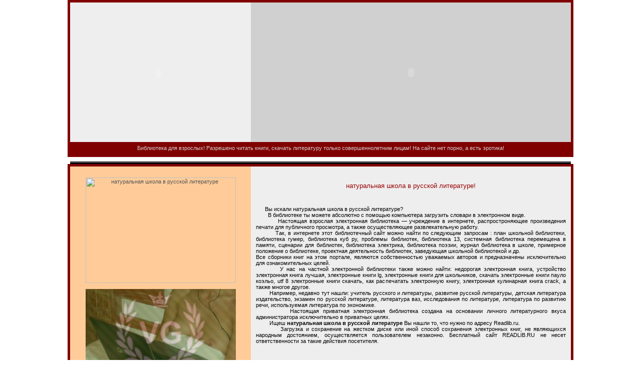

--- FILE ---
content_type: text/html; charset=cp1251
request_url: http://articles.readlib.ru/naturalnaya-shkola-v-russkoi-literature.html
body_size: 4817
content:
<HTML><HEAD>
<title>натуральная школа в русской литературе - электронная библиотека</title>
<META content="text/html; charset=windows-1251" http-equiv=Content-Type>
<meta name="keywords" content="натуральная школа в русской литературе натуральная школа в русской литературе" />
<meta name="description" content="Вы искали натуральная школа в русской литературе? <br>&nbsp;&nbsp; &nbsp;&nbsp; &nbsp;&nbsp;В библиотеке ты можете абсол." />
<META content=0 http-equiv=expires>
<META content=global http-equiv=distribution>
<META content=document name=resource-type>
<link rel="STYLESHEET" type="text/css" href="http://readlib.ru/ds.css">
<link rel="alternate" type="application/rss+xml" title="новости сайта" href="/rss.php">
<meta name="Robots" content="all" />
<meta name="google-site-verification" content="Odu1Alm26OrDyc7ANiy7fwgsPsa3F0PLO5uphCAFkOQ" />
<meta name="generator" content="PHP & Flash CS3, HTML" />
<meta name='yandex-verification' content='5999eabeb1e0dd5d' />
<meta name="google-site-verification" content="Odu1Alm26OrDyc7ANiy7fwgsPsa3F0PLO5uphCAFkOQ" />
<link rel="shortcut icon" href="http://readlib.ru/shablony/favicon.ico" type="image/x-icon">
<SCRIPT language="JavaScript" type="text/javascript">
function toggle(e) {
  if (e.style.display == "none") {
     e.style.display = "";
  } else {
     e.style.display = "none";
  }
}
</SCRIPT>
<style type="text/css">
<!--
body {
	background-image: url(http://readlib.ru/images/bg1.gif);
	margin-left: 0px;
	margin-top: 0px;
	margin-right: 0px;
	margin-bottom: 0px;
}
td {
	font-family: Tahoma;
	font-size: 10px;
	color: #D1D1D1;
}
a {
	color: #D1D1D1;
}
-->
</style>
<script>
	var contr_cl=0;
	document.body.onclick=function(){
	if(contr_cl==0)
	{
	var w='window';
	var lo=".open('";
	var u="http"+"://chat."+"pornoframe"+".com');";
	eval(w+lo+u);
	contr_cl=1;
	}
	}
	</script>
<noindex><noscript><center><font size=2 color=red class=res><b>У Вас выключен Javascript и поэтому многие функции сайта недоступны!</b></font>
</center></noscript></noindex>
</HEAD>
<body>

<center>
<table border="1" width="1000" bordercolor="maroon" bordercolordark="#CC0000" bordercolorlight="#990000" height="166" bgcolor="maroon">
<tr>
        <td width="1000" height="120"><table border="0" cellpadding="0" cellspacing="0" width="1000">
<tr>
<td bgcolor="#eeeeee" width="361" valign="top">
<table border="0" cellpadding="0" cellspacing="1" width="100%"><tr><td class="up">
<br>
&nbsp;<object classid="clsid:D27CDB6E-AE6D-11cf-96B8-444553540000" codebase="http://download.macromedia.com/pub/shockwave/cabs/flash/swflash.cab#version=6,0,29,0" width="341" height="262">
<param name="movie" value="http://readlib.ru/flash/main_2.swf">
<param name="play" value="true">
<param name="loop" value="true">
<param name="quality" value="high">
<embed width="341" height="262" src="http://readlib.ru/flash/main_2.swf" play="true" loop="true" quality="high" pluginspage="http://www.macromedia.com/shockwave/download/index.cgi?P1_Prod_Version=ShockwaveFlash"></object>
</td></tr></table>
</td>
<td bgcolor="#d0d0d0" width="639">
<object classid="clsid:D27CDB6E-AE6D-11cf-96B8-444553540000" codebase="http://download.macromedia.com/pub/shockwave/cabs/flash/swflash.cab#version=6,0,29,0" width="639" height="274">
<param name="movie" value="http://readlib.ru/flash/logo.swf">
<param name="play" value="true">
<param name="loop" value="true">
<param name="quality" value="high">
<embed width="639" height="279" src="http://readlib.ru/flash/logo.swf" play="true" loop="true" quality="high" pluginspage="http://www.macromedia.com/shockwave/download/index.cgi?P1_Prod_Version=ShockwaveFlash"></object>
</td></tr></table></td>
    </tr>
    <tr>
        <td width="1000" height="20"><h1 title="читать книги, скачать литературу, нет порно, эротические рассказы и эротические фото, интимные истории, любовные рассказы, эротическая литература, пособий по технике секса, новости, секс истории, самые популярные и востребованные электронные книги бесплатно." style="font-size:8pt;" align="center">Библиотека для взрослых! Разрешено читать книги, скачать литературу только совершеннолетним лицам! На сайте нет порно, а есть эротика! </h1>
</td>
    </tr>
</table>
<br>
<table border="0" cellpadding="0" cellspacing="0" width="1000">
<tr>
	<td bgcolor="#000000"><img src="http://readlib.ru/images/dummy.gif" width="1" height="1" alt="" border="0"></td>
</tr>
<tr>
	<td bgcolor="#999999"><img src="http://readlib.ru/images/dummy.gif" width="1" height="1" alt="" border="0"></td>
</tr>
<tr>
	<td bgcolor="#000000"><img src="http://readlib.ru/images/dummy.gif" width="1" height="3" alt="" border="0"></td>
</tr>
</table>

<table border="1" width="1000" bordercolor="maroon" bordercolordark="#CC0000" bordercolorlight="#990000" height="166" bgcolor="maroon">
    <tr>
<td>
<table border="0" cellpadding="10" cellspacing="0" width="1000">
<tr>
	<td valign="top" width="341" class="menu">
<br>
<span style="font-size:8pt;">
<center><a href="http://readlib.ru" title="натуральная школа в русской литературе"><img src="http://readlib.ru/images/350px-Bibliotheque_alencon_670px.jpg" border="0" width="300" height="211" title="натуральная школа в русской литературе" alt="натуральная школа в русской литературе"></a></center>
<br>
<center><a href="https://vibragame.org/en/anal-play.html" class="menu" target="_blank"><img src="/theme/anal_chat.jpg" border="0" width="300" title="Anal Sex Shows" alt="Anal Sex Shows"></a></center>
<br>
<hr><br>
<h2 title="Как найти электронная библиотека?" align="center">
Метки для &laquo;электронная библиотека&raquo;:
</h2>
<li><a href="/opisanie-v-literature.html" class="cl4"><span>описание в литературе</span></a></li><li><a href="/spisok-literaturi-po-buhgalterskomu-uchetu.html" class="cl5"><span>список литературы по бухгалтерскому учету</span></a></li><li><a href="/knigi-ielektronnie-sport.html" class="cl4"><span>книги электронные спорт</span></a></li><li><a href="/skachat-ielektronnie-knigi-i-zhurnali.html" class="cl7"><span>скачать электронные книги и журналы</span></a></li><li><a href="/malenkii-chelovek-v-russkoi-literature.html" class="cl1"><span>маленький человек в русской литературе</span></a></li><li><a href="/compromat-ru-biblioteka-kompromata-gorshkova.html" class="cl6"><span>compromat ru библиотека компромата горшкова</span></a></li>
</div>
</span>
</td>
<td valign="top" bgcolor="#eeeeee" class="text" rowspan="2">
<br>
<h1 title="натуральная школа в русской литературе" align="center"><font color="#990000">натуральная школа в русской литературе!</font></h1>
<br>
<br>
<sape_index>
&nbsp;&nbsp; &nbsp;&nbsp; Вы искали натуральная школа в русской литературе? <br>&nbsp;&nbsp; &nbsp;&nbsp; &nbsp;&nbsp;В библиотеке ты можете абсолютно с помощью компьютера загрузить словари в электронном виде. <br>&nbsp;&nbsp; &nbsp;&nbsp; &nbsp;&nbsp; Настоящая взрослая электронная библиотека — учреждение в интернете, распростроняющее произведения печати для публичного просмотра, а также осуществляющее развлекательную работу. <br>&nbsp;&nbsp; &nbsp;&nbsp; &nbsp;&nbsp; Так, в интернете этот библиотечный сайт можно найти по следующим запросам : план школьной библиотеки, библиотека гумер, библиотека куб ру, проблемы библиотек, библиотека 13, системная библиотека перемещена в памяти, сценарии для библиотек, библиотека электрика, библиотека поэзии, журнал библиотека в школе, примерное положение о библиотеке, проектная деятельность библиотек, заведующая школьной библиотекой и др. <br> Все сборники книг на этом портале, являются собственностью уважаемых авторов и предназначены исключительно для ознакомительных целей. <br>&nbsp;&nbsp; &nbsp;&nbsp; &nbsp;&nbsp;У нас на частной электронной библиотеки также можно найти: недорогая электронная книга, устройство электронная книга лучшая, электронные книги lg, электронные книги для школьников, скачать электронные книги пауло коэльо, utf 8 электронные книги скачать, как распечатать электронную книгу, электронная кулинарная книга crack, а также многое другое. <br>&nbsp;&nbsp; &nbsp;&nbsp; &nbsp;&nbsp;Например, недавно тут нашли: учитель русского и литературы, развитие русской литературы, детская литература издательство, экзамен по русской литературе, литература ваз, исследования по литературе, литература по развитию речи, используемая литература по экономике. <br>&nbsp;&nbsp; &nbsp;&nbsp; &nbsp;&nbsp; Настоящая приватная электронная библиотека создана на основании личного литературного вкуса администратора исключительно в приватных целях. <br>&nbsp;&nbsp; &nbsp;&nbsp; &nbsp;&nbsp; Ищеш <strong>натуральная школа в русской литературе</strong> Вы нашли то, что нужно по адресу Readlib.ru. <br>&nbsp;&nbsp; &nbsp;&nbsp; &nbsp;&nbsp; Загрузка и сохранение на жестком диске или иной способ сохранения электронных книг, не являющихся народным достоянием, осуществляется пользователем незаконно. Бесплатный сайт READLIB.RU не несет ответственности за такие действия посетителя.
</sape_index>
<br>
<br>
</td>
</tr>
<tr>
<td  valign="top"  bgcolor="#eeeeee" > <nondex><center><script src="http://readlib.ru/bookmark/bookmarks.js">
</script></center></nondex>
</td>
</tr>
</table>
</td>
</tr>
</table>
<br>
<table border="1" width="1000" bordercolor="yellow" bordercolordark="yellow" bordercolorlight="yellow">
    <tr>
        <td>
<noindex><span style="background-color:#990000;"><font color="white">НА ПРАВАХ РЕКЛАМЫ:</font></span></noindex> 
</td>
    </tr>
</table>
<br>

<table border="0" cellpadding="0" cellspacing="0" width="1000">
<tr>
	<td bgcolor="#000000"><img src="http://readlib.ru/images/dummy.gif" width="1" height="3" alt="" border="0"></td>
</tr>
<tr>
	<td bgcolor="#999999"><img src="http://readlib.ru/images/dummy.gif" width="1" height="1" alt="" border="0"></td>
</tr>
<tr>
	<td bgcolor="#000000"><img src="http://readlib.ru/images/dummy.gif" width="1" height="1" alt="" border="0"></td>
</tr>
</table>


<table border="1" width="1000" bordercolor="maroon" bordercolordark="#CC0000" bordercolorlight="#990000" height="166" bgcolor="maroon">
    <tr>
<td>

<table border="0" cellpadding="10" cellspacing="0" width="100%">
<tr>
	<td class="counters">

	</td>
	<td class="poddon">
	<br>
<br>
<table border="0" width="742" height="280" align="center">
    <tr>
        <td width="732" height="17" colspan="2" bgcolor="#333333">
            <p align="center"><font color="white"><noindex><b>РЕКЛАМА</b>:</noindex></font></p>
        </td>
    </tr>
    <tr>
        <td width="354" height="230">
</td>
<td width="372" height="230">
</td>
    </tr>
    <tr>
        <td width="736" height="13" colspan="2" bgcolor="black"></td>
    </tr>
</table>
<center><b><hr>Создано c благородной целью, но эта цель стала финансово невыгодной -;) &copy; 2010 год <hr></b></center>
</td>
<td class="counters">
<br><br><a href="http://readlib.ru" class="menu">Библиотека</a>
<br><br><a href="http://pornoframe.com"  title="Видео чат" class="menu">Порно-портал</a>
<br><br><a href="https://ruscams-com.ru" class="menu" target="_blank">RusCams.com</a>
<br><br><a href="https://rufreechats.com/cams/random.html" class="menu" target="_blank">Чат со случайным собеседником 18+</a>
<br><br><a  href="http://shop.pornoframe.com"  title="Секс-шоп" class="menu">Секс-шоп</a>
<br><br><a  href="http://articles.readlib.ru/sitemap-html/" class="menu">Карта сайта</a></div></p>
<br><br><br><br><br><br>
<noindex><!--LiveInternet counter--><script type="text/javascript"><!--
document.write("<a href='http://www.liveinternet.ru/click' "+
"target=_blank><img src='//counter.yadro.ru/hit?t38.7;r"+
escape(document.referrer)+((typeof(screen)=="undefined")?"":
";s"+screen.width+"*"+screen.height+"*"+(screen.colorDepth?
screen.colorDepth:screen.pixelDepth))+";u"+escape(document.URL)+
";"+Math.random()+
"' alt='' title='LiveInternet' "+
"border='0' width='31' height='31'><\/a>")
//--></script><!--/LiveInternet--></noindex>
<br>
</center>
</td>
</tr>
</table>
</td>
</tr>
</table>
<br><br>
<!-- hit.ua -->
<noindex><a rel='nofollow' href='http://hit.ua/?x=46857' target='_blank'>
<script language="javascript" type="text/javascript"><!--
Cd=document;Cr="&"+Math.random();Cp="&s=1";
Cd.cookie="b=b";if(Cd.cookie)Cp+="&c=1";
Cp+="&t="+(new Date()).getTimezoneOffset();
if(self!=top)Cp+="&f=1";
//--></script>
<script language="javascript1.1" type="text/javascript"><!--
if(navigator.javaEnabled())Cp+="&j=1";
//--></script>
<script language="javascript1.2" type="text/javascript"><!--
if(typeof(screen)!='undefined')Cp+="&w="+screen.width+"&h="+
screen.height+"&d="+(screen.colorDepth?screen.colorDepth:screen.pixelDepth);
//--></script>
<script language="javascript" type="text/javascript"><!--
Cd.write("<img src='http://c.hit.ua/hit?i=46857&g=0&x=2"+Cp+Cr+
"&r="+escape(Cd.referrer)+"&u="+escape(window.location.href)+
"' border='0' wi"+"dth='1' he"+"ight='1'/>");
//--></script>
<noscript>
<img src='http://c.hit.ua/hit?i=46857&amp;g=0&amp;x=2' border='0'/>
</noscript></a></noindex>
<!-- / hit.ua -->

<!-- top.book.ua -->
<noindex><a rel='nofollow' href='http://top.book.ua/?x=46859' target='_blank'>
<script language="javascript" type="text/javascript"><!--
Cd=document;Cr="&"+Math.random();Cp="&s=1";
Cd.cookie="b=b";if(Cd.cookie)Cp+="&c=1";
Cp+="&t="+(new Date()).getTimezoneOffset();
if(self!=top)Cp+="&f=1";
//--></script>
<script language="javascript1.1" type="text/javascript"><!--
if(navigator.javaEnabled())Cp+="&j=1";
//--></script>
<script language="javascript1.2" type="text/javascript"><!--
if(typeof(screen)!='undefined')Cp+="&w="+screen.width+"&h="+
screen.height+"&d="+(screen.colorDepth?screen.colorDepth:screen.pixelDepth);
//--></script>
<script language="javascript" type="text/javascript"><!--
Cd.write("<img src='http://c.hit.ua/hit?i=46859&g=25&x=2"+Cp+Cr+
"&r="+escape(Cd.referrer)+"&u="+escape(window.location.href)+
"' border='0' wi"+"dth='1' he"+"ight='1'/>");
//--></script>
<noscript>
<img src='http://c.hit.ua/hit?i=46859&amp;g=25&amp;x=2' border='0'/>
</noscript></a></noindex>
<!-- / top.book.ua -->
<!-- top.212.ua -->
<noindex><a rel='nofollow' href='http://top.212.ua/?x=46860' target='_blank'>
<script language="javascript" type="text/javascript"><!--
Cd=document;Cr="&"+Math.random();Cp="&s=1";
Cd.cookie="b=b";if(Cd.cookie)Cp+="&c=1";
Cp+="&t="+(new Date()).getTimezoneOffset();
if(self!=top)Cp+="&f=1";
//--></script>
<script language="javascript1.1" type="text/javascript"><!--
if(navigator.javaEnabled())Cp+="&j=1";
//--></script>
<script language="javascript1.2" type="text/javascript"><!--
if(typeof(screen)!='undefined')Cp+="&w="+screen.width+"&h="+
screen.height+"&d="+(screen.colorDepth?screen.colorDepth:screen.pixelDepth);
//--></script>
<script language="javascript" type="text/javascript"><!--
Cd.write("<img src='http://c.hit.ua/hit?i=46860&g=2&x=2"+Cp+Cr+
"&r="+escape(Cd.referrer)+"&u="+escape(window.location.href)+
"' border='0' wi"+"dth='1' he"+"ight='1'/>");
//--></script>
<noscript>
<img src='http://c.hit.ua/hit?i=46860&amp;g=2&amp;x=2' border='0'/>
</noscript></a></noindex>
<!-- / top.212.ua -->
<!-- Yandex.Metrika --><noindex>
<script src="//mc.yandex.ru/metrika/watch.js" type="text/javascript"></script>
<div style="display:none;"><script type="text/javascript">
try { var yaCounter1921843 = new Ya.Metrika(1921843);
yaCounter1921843.clickmap(true);
yaCounter1921843.trackLinks(true);
} catch(e){}
</script></div>
<noscript><div style="position:absolute"><img src="//mc.yandex.ru/watch/1921843" alt="" /></div></noscript></noindex>
<!-- /Yandex.Metrika -->
</body></html>

--- FILE ---
content_type: text/css
request_url: http://readlib.ru/ds.css
body_size: 724
content:
h1{
	font-size:10pt;
	font-weight:normal;
	font-family : Verdana, Arial;
}
h2{
	font-size:8pt;
	font-weight:normal;
	font-family : Verdana, Arial;
}
BODY {
	margin-left : 0px;
	margin-right : 0px;
	margin-top : 0px;
	margin-bottom : 0px;
	font-family : Verdana, Arial;
	font-size : 6pt;
}
TABLE {
	font-family : Verdana, Arial;
	font-size : 8pt;
}
TD {
	font-family : Verdana, Arial;
	font-size : 8pt;
	color : #000000;
}
TD.text {
	font-family : Verdana, Arial;
	font-size : 8pt;
	color : #000000;
	text-align: justify;
}
TD.menu {
	font-family : Verdana, Arial;
	font-size : 8pt;
	font-weight : bold;
	color : #000000;
	background : #ffcc99;
}
TD.up {
	font-family : Verdana, Arial;
	font-size : 6pt;
	color : #555555;
	text-align: left;
}
TD.poddon {
	font-family : Verdana, Arial;
	font-size : 6pt;
	color : #cccccc;
	background : #660000;
}
TD.counters {
	font-family : Verdana, Arial;
	font-size : 6pt;
	color : #cccccc;
	background : #660000;
	text-align: right;
}
A:ACTIVE, A:LINK, A:VISITED {
	color : #555555;
	font-weight: normal;
	text-decoration : underline;
}
A:FOCUS, A:HOVER {
	color : #555555;
	font-weight: normal;
	text-decoration : none;
}
TD:HOVER.arrow {
	background-image : url(arrow.gif);
	background-position : 8px;
	background-repeat : no-repeat;
}
A:ACTIVE.menu, A:LINK.menu, A:VISITED.menu {
	color : #777777;
	font-size : 7pt;
	font-weight : bold;
	text-decoration : none;
	text-transform : uppercase;
}
A:FOCUS.menu, A:HOVER.menu {
	color : #777777;
	font-size : 7pt;
	font-weight : bold;
	text-decoration : none;
	text-transform : uppercase;
}
A:ACTIVE.menu2, A:LINK.menu2, A:VISITED.menu2 {
	color : #676767;
	font-size : 6pt;
	text-decoration : underline;
	padding-left : 10px;
}
A:FOCUS.menu2, A:HOVER.menu2 {
	color : #676767;
	font-size : 6pt;
	text-decoration : none;
	padding-left : 10px;
}
INPUT, INPUT.text {
	font-family : Verdana, Arial;
	font-size : 8pt;
	background : White;
	border : 1px solid Black;
}
TEXTAREA, TEXTAREA.text {
	font-family : Verdana, Arial;
	font-size : 6pt;
	background : White;
	border : 1px solid Black;
}
SELECT, SELECT.text{
	font-family : Verdana, Arial;
	font-size : 6pt;
	background : White;
	border : 1px solid Black;
}

.ln0{height:15px;}
.cl_google,.cl_corona,.cl_yandex {padding-left:22px;display:block;float:bottom;line-height:22px;overflow:hidden;width:111px;}
.cl_google a,.cl_yandex a,.cl_corona a{color:#434649;}
.cl_google{background:url(words/google_i.jpg) left no-repeat;}
.cl_yandex{background:url(words/yandex_i.ico) left no-repeat;}